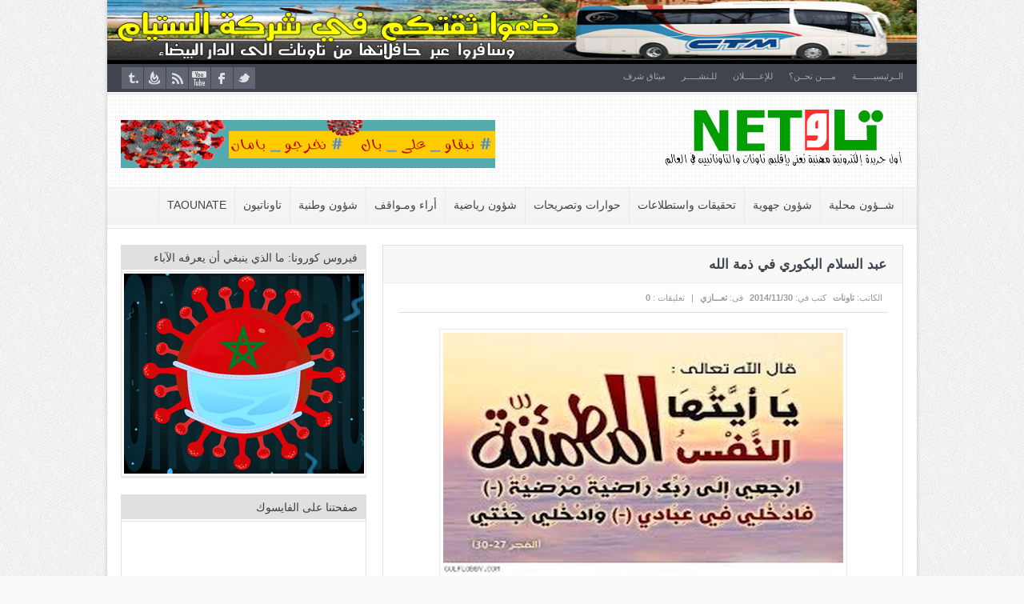

--- FILE ---
content_type: text/html; charset=UTF-8
request_url: https://taounate.net/archives/2179
body_size: 10886
content:
<!DOCTYPE html>

<html dir="rtl" lang="ar">

<head>

<title>عبد السلام البكوري في ذمة الله     &#8211;  تــاونـــات</title>

<meta charset="UTF-8" />






<meta name="description" content="" />

<meta name="keywords" content="" />

<!--End Meta Tags For SEO-->

<meta property="og:title" content="عبد السلام البكوري في ذمة الله     "/>

<meta property="og:type" content="article"/>

<meta property="og:url" content="https://taounate.net/archives/2179"/>


<meta property="og:image" content="http://taounate.net/wp-content/uploads/taaziat1.jpg"/>

<meta property="og:description" content=""/>


<meta property="og:site_name" content="تــاونـــات"/>



<link href='http://fonts.googleapis.com/css?family=Play:400,700' rel='stylesheet' type='text/css'>

	<link rel="stylesheet" type="text/css" href="https://taounate.net/wp-content/themes/themeforest-goodnews-4.8.1/goodnews481/style.css" />


 

<link href='https://taounate.net/wp-content/themes/themeforest-goodnews-4.8.1/goodnews481/responsive.css' rel='stylesheet' type='text/css'>



<!-- Custom favicon -->


<link rel="shortcut icon" href="http://taounate.net/wp-content/uploads/icon.png" />




<!-- feeds, pingback -->

  <link rel="alternate" type="application/rss+xml" title="تــاونـــات RSS Feed" href="http://feeds.feedburner.com/taounate/net" />

  <link rel="pingback" href="https://taounate.net/xmlrpc.php" />

  <link rel="author" href="">




<meta name="viewport" content="width=device-width, initial-scale=1, maximum-scale=1">

<meta name='robots' content='max-image-preview:large' />
<link rel="amphtml" href="https://taounate.net/archives/2179/amp" /><link rel="alternate" type="application/rss+xml" title="تــاونـــات &laquo; عبد السلام البكوري في ذمة الله خلاصة التعليقات" href="https://taounate.net/archives/2179/feed" />
<script type="text/javascript">
window._wpemojiSettings = {"baseUrl":"https:\/\/s.w.org\/images\/core\/emoji\/14.0.0\/72x72\/","ext":".png","svgUrl":"https:\/\/s.w.org\/images\/core\/emoji\/14.0.0\/svg\/","svgExt":".svg","source":{"concatemoji":"https:\/\/taounate.net\/wp-includes\/js\/wp-emoji-release.min.js?ver=ddc706ceeaa40ccf0d64d7f28ede9668"}};
/*! This file is auto-generated */
!function(e,a,t){var n,r,o,i=a.createElement("canvas"),p=i.getContext&&i.getContext("2d");function s(e,t){p.clearRect(0,0,i.width,i.height),p.fillText(e,0,0);e=i.toDataURL();return p.clearRect(0,0,i.width,i.height),p.fillText(t,0,0),e===i.toDataURL()}function c(e){var t=a.createElement("script");t.src=e,t.defer=t.type="text/javascript",a.getElementsByTagName("head")[0].appendChild(t)}for(o=Array("flag","emoji"),t.supports={everything:!0,everythingExceptFlag:!0},r=0;r<o.length;r++)t.supports[o[r]]=function(e){if(p&&p.fillText)switch(p.textBaseline="top",p.font="600 32px Arial",e){case"flag":return s("\ud83c\udff3\ufe0f\u200d\u26a7\ufe0f","\ud83c\udff3\ufe0f\u200b\u26a7\ufe0f")?!1:!s("\ud83c\uddfa\ud83c\uddf3","\ud83c\uddfa\u200b\ud83c\uddf3")&&!s("\ud83c\udff4\udb40\udc67\udb40\udc62\udb40\udc65\udb40\udc6e\udb40\udc67\udb40\udc7f","\ud83c\udff4\u200b\udb40\udc67\u200b\udb40\udc62\u200b\udb40\udc65\u200b\udb40\udc6e\u200b\udb40\udc67\u200b\udb40\udc7f");case"emoji":return!s("\ud83e\udef1\ud83c\udffb\u200d\ud83e\udef2\ud83c\udfff","\ud83e\udef1\ud83c\udffb\u200b\ud83e\udef2\ud83c\udfff")}return!1}(o[r]),t.supports.everything=t.supports.everything&&t.supports[o[r]],"flag"!==o[r]&&(t.supports.everythingExceptFlag=t.supports.everythingExceptFlag&&t.supports[o[r]]);t.supports.everythingExceptFlag=t.supports.everythingExceptFlag&&!t.supports.flag,t.DOMReady=!1,t.readyCallback=function(){t.DOMReady=!0},t.supports.everything||(n=function(){t.readyCallback()},a.addEventListener?(a.addEventListener("DOMContentLoaded",n,!1),e.addEventListener("load",n,!1)):(e.attachEvent("onload",n),a.attachEvent("onreadystatechange",function(){"complete"===a.readyState&&t.readyCallback()})),(e=t.source||{}).concatemoji?c(e.concatemoji):e.wpemoji&&e.twemoji&&(c(e.twemoji),c(e.wpemoji)))}(window,document,window._wpemojiSettings);
</script>
<style type="text/css">
img.wp-smiley,
img.emoji {
	display: inline !important;
	border: none !important;
	box-shadow: none !important;
	height: 1em !important;
	width: 1em !important;
	margin: 0 0.07em !important;
	vertical-align: -0.1em !important;
	background: none !important;
	padding: 0 !important;
}
</style>
	<link rel='stylesheet' id='bootstrap-css' href='https://taounate.net/wp-content/themes/themeforest-goodnews-4.8.1/goodnews481/builder/js_composer/assets/bootstrap/css/bootstrap.css?ver=3.3.3' type='text/css' media='screen' />
<link rel='stylesheet' id='js_composer_front-css' href='https://taounate.net/wp-content/themes/themeforest-goodnews-4.8.1/goodnews481/builder/js_composer/assets/css/js_composer_front.css?ver=3.3.3' type='text/css' media='screen' />
<link rel='stylesheet' id='wp-block-library-rtl-css' href='https://taounate.net/wp-includes/css/dist/block-library/style-rtl.min.css?ver=ddc706ceeaa40ccf0d64d7f28ede9668' type='text/css' media='all' />
<link rel='stylesheet' id='classic-theme-styles-css' href='https://taounate.net/wp-includes/css/classic-themes.min.css?ver=ddc706ceeaa40ccf0d64d7f28ede9668' type='text/css' media='all' />
<style id='global-styles-inline-css' type='text/css'>
body{--wp--preset--color--black: #000000;--wp--preset--color--cyan-bluish-gray: #abb8c3;--wp--preset--color--white: #ffffff;--wp--preset--color--pale-pink: #f78da7;--wp--preset--color--vivid-red: #cf2e2e;--wp--preset--color--luminous-vivid-orange: #ff6900;--wp--preset--color--luminous-vivid-amber: #fcb900;--wp--preset--color--light-green-cyan: #7bdcb5;--wp--preset--color--vivid-green-cyan: #00d084;--wp--preset--color--pale-cyan-blue: #8ed1fc;--wp--preset--color--vivid-cyan-blue: #0693e3;--wp--preset--color--vivid-purple: #9b51e0;--wp--preset--gradient--vivid-cyan-blue-to-vivid-purple: linear-gradient(135deg,rgba(6,147,227,1) 0%,rgb(155,81,224) 100%);--wp--preset--gradient--light-green-cyan-to-vivid-green-cyan: linear-gradient(135deg,rgb(122,220,180) 0%,rgb(0,208,130) 100%);--wp--preset--gradient--luminous-vivid-amber-to-luminous-vivid-orange: linear-gradient(135deg,rgba(252,185,0,1) 0%,rgba(255,105,0,1) 100%);--wp--preset--gradient--luminous-vivid-orange-to-vivid-red: linear-gradient(135deg,rgba(255,105,0,1) 0%,rgb(207,46,46) 100%);--wp--preset--gradient--very-light-gray-to-cyan-bluish-gray: linear-gradient(135deg,rgb(238,238,238) 0%,rgb(169,184,195) 100%);--wp--preset--gradient--cool-to-warm-spectrum: linear-gradient(135deg,rgb(74,234,220) 0%,rgb(151,120,209) 20%,rgb(207,42,186) 40%,rgb(238,44,130) 60%,rgb(251,105,98) 80%,rgb(254,248,76) 100%);--wp--preset--gradient--blush-light-purple: linear-gradient(135deg,rgb(255,206,236) 0%,rgb(152,150,240) 100%);--wp--preset--gradient--blush-bordeaux: linear-gradient(135deg,rgb(254,205,165) 0%,rgb(254,45,45) 50%,rgb(107,0,62) 100%);--wp--preset--gradient--luminous-dusk: linear-gradient(135deg,rgb(255,203,112) 0%,rgb(199,81,192) 50%,rgb(65,88,208) 100%);--wp--preset--gradient--pale-ocean: linear-gradient(135deg,rgb(255,245,203) 0%,rgb(182,227,212) 50%,rgb(51,167,181) 100%);--wp--preset--gradient--electric-grass: linear-gradient(135deg,rgb(202,248,128) 0%,rgb(113,206,126) 100%);--wp--preset--gradient--midnight: linear-gradient(135deg,rgb(2,3,129) 0%,rgb(40,116,252) 100%);--wp--preset--duotone--dark-grayscale: url('#wp-duotone-dark-grayscale');--wp--preset--duotone--grayscale: url('#wp-duotone-grayscale');--wp--preset--duotone--purple-yellow: url('#wp-duotone-purple-yellow');--wp--preset--duotone--blue-red: url('#wp-duotone-blue-red');--wp--preset--duotone--midnight: url('#wp-duotone-midnight');--wp--preset--duotone--magenta-yellow: url('#wp-duotone-magenta-yellow');--wp--preset--duotone--purple-green: url('#wp-duotone-purple-green');--wp--preset--duotone--blue-orange: url('#wp-duotone-blue-orange');--wp--preset--font-size--small: 13px;--wp--preset--font-size--medium: 20px;--wp--preset--font-size--large: 36px;--wp--preset--font-size--x-large: 42px;--wp--preset--spacing--20: 0.44rem;--wp--preset--spacing--30: 0.67rem;--wp--preset--spacing--40: 1rem;--wp--preset--spacing--50: 1.5rem;--wp--preset--spacing--60: 2.25rem;--wp--preset--spacing--70: 3.38rem;--wp--preset--spacing--80: 5.06rem;--wp--preset--shadow--natural: 6px 6px 9px rgba(0, 0, 0, 0.2);--wp--preset--shadow--deep: 12px 12px 50px rgba(0, 0, 0, 0.4);--wp--preset--shadow--sharp: 6px 6px 0px rgba(0, 0, 0, 0.2);--wp--preset--shadow--outlined: 6px 6px 0px -3px rgba(255, 255, 255, 1), 6px 6px rgba(0, 0, 0, 1);--wp--preset--shadow--crisp: 6px 6px 0px rgba(0, 0, 0, 1);}:where(.is-layout-flex){gap: 0.5em;}body .is-layout-flow > .alignleft{float: left;margin-inline-start: 0;margin-inline-end: 2em;}body .is-layout-flow > .alignright{float: right;margin-inline-start: 2em;margin-inline-end: 0;}body .is-layout-flow > .aligncenter{margin-left: auto !important;margin-right: auto !important;}body .is-layout-constrained > .alignleft{float: left;margin-inline-start: 0;margin-inline-end: 2em;}body .is-layout-constrained > .alignright{float: right;margin-inline-start: 2em;margin-inline-end: 0;}body .is-layout-constrained > .aligncenter{margin-left: auto !important;margin-right: auto !important;}body .is-layout-constrained > :where(:not(.alignleft):not(.alignright):not(.alignfull)){max-width: var(--wp--style--global--content-size);margin-left: auto !important;margin-right: auto !important;}body .is-layout-constrained > .alignwide{max-width: var(--wp--style--global--wide-size);}body .is-layout-flex{display: flex;}body .is-layout-flex{flex-wrap: wrap;align-items: center;}body .is-layout-flex > *{margin: 0;}:where(.wp-block-columns.is-layout-flex){gap: 2em;}.has-black-color{color: var(--wp--preset--color--black) !important;}.has-cyan-bluish-gray-color{color: var(--wp--preset--color--cyan-bluish-gray) !important;}.has-white-color{color: var(--wp--preset--color--white) !important;}.has-pale-pink-color{color: var(--wp--preset--color--pale-pink) !important;}.has-vivid-red-color{color: var(--wp--preset--color--vivid-red) !important;}.has-luminous-vivid-orange-color{color: var(--wp--preset--color--luminous-vivid-orange) !important;}.has-luminous-vivid-amber-color{color: var(--wp--preset--color--luminous-vivid-amber) !important;}.has-light-green-cyan-color{color: var(--wp--preset--color--light-green-cyan) !important;}.has-vivid-green-cyan-color{color: var(--wp--preset--color--vivid-green-cyan) !important;}.has-pale-cyan-blue-color{color: var(--wp--preset--color--pale-cyan-blue) !important;}.has-vivid-cyan-blue-color{color: var(--wp--preset--color--vivid-cyan-blue) !important;}.has-vivid-purple-color{color: var(--wp--preset--color--vivid-purple) !important;}.has-black-background-color{background-color: var(--wp--preset--color--black) !important;}.has-cyan-bluish-gray-background-color{background-color: var(--wp--preset--color--cyan-bluish-gray) !important;}.has-white-background-color{background-color: var(--wp--preset--color--white) !important;}.has-pale-pink-background-color{background-color: var(--wp--preset--color--pale-pink) !important;}.has-vivid-red-background-color{background-color: var(--wp--preset--color--vivid-red) !important;}.has-luminous-vivid-orange-background-color{background-color: var(--wp--preset--color--luminous-vivid-orange) !important;}.has-luminous-vivid-amber-background-color{background-color: var(--wp--preset--color--luminous-vivid-amber) !important;}.has-light-green-cyan-background-color{background-color: var(--wp--preset--color--light-green-cyan) !important;}.has-vivid-green-cyan-background-color{background-color: var(--wp--preset--color--vivid-green-cyan) !important;}.has-pale-cyan-blue-background-color{background-color: var(--wp--preset--color--pale-cyan-blue) !important;}.has-vivid-cyan-blue-background-color{background-color: var(--wp--preset--color--vivid-cyan-blue) !important;}.has-vivid-purple-background-color{background-color: var(--wp--preset--color--vivid-purple) !important;}.has-black-border-color{border-color: var(--wp--preset--color--black) !important;}.has-cyan-bluish-gray-border-color{border-color: var(--wp--preset--color--cyan-bluish-gray) !important;}.has-white-border-color{border-color: var(--wp--preset--color--white) !important;}.has-pale-pink-border-color{border-color: var(--wp--preset--color--pale-pink) !important;}.has-vivid-red-border-color{border-color: var(--wp--preset--color--vivid-red) !important;}.has-luminous-vivid-orange-border-color{border-color: var(--wp--preset--color--luminous-vivid-orange) !important;}.has-luminous-vivid-amber-border-color{border-color: var(--wp--preset--color--luminous-vivid-amber) !important;}.has-light-green-cyan-border-color{border-color: var(--wp--preset--color--light-green-cyan) !important;}.has-vivid-green-cyan-border-color{border-color: var(--wp--preset--color--vivid-green-cyan) !important;}.has-pale-cyan-blue-border-color{border-color: var(--wp--preset--color--pale-cyan-blue) !important;}.has-vivid-cyan-blue-border-color{border-color: var(--wp--preset--color--vivid-cyan-blue) !important;}.has-vivid-purple-border-color{border-color: var(--wp--preset--color--vivid-purple) !important;}.has-vivid-cyan-blue-to-vivid-purple-gradient-background{background: var(--wp--preset--gradient--vivid-cyan-blue-to-vivid-purple) !important;}.has-light-green-cyan-to-vivid-green-cyan-gradient-background{background: var(--wp--preset--gradient--light-green-cyan-to-vivid-green-cyan) !important;}.has-luminous-vivid-amber-to-luminous-vivid-orange-gradient-background{background: var(--wp--preset--gradient--luminous-vivid-amber-to-luminous-vivid-orange) !important;}.has-luminous-vivid-orange-to-vivid-red-gradient-background{background: var(--wp--preset--gradient--luminous-vivid-orange-to-vivid-red) !important;}.has-very-light-gray-to-cyan-bluish-gray-gradient-background{background: var(--wp--preset--gradient--very-light-gray-to-cyan-bluish-gray) !important;}.has-cool-to-warm-spectrum-gradient-background{background: var(--wp--preset--gradient--cool-to-warm-spectrum) !important;}.has-blush-light-purple-gradient-background{background: var(--wp--preset--gradient--blush-light-purple) !important;}.has-blush-bordeaux-gradient-background{background: var(--wp--preset--gradient--blush-bordeaux) !important;}.has-luminous-dusk-gradient-background{background: var(--wp--preset--gradient--luminous-dusk) !important;}.has-pale-ocean-gradient-background{background: var(--wp--preset--gradient--pale-ocean) !important;}.has-electric-grass-gradient-background{background: var(--wp--preset--gradient--electric-grass) !important;}.has-midnight-gradient-background{background: var(--wp--preset--gradient--midnight) !important;}.has-small-font-size{font-size: var(--wp--preset--font-size--small) !important;}.has-medium-font-size{font-size: var(--wp--preset--font-size--medium) !important;}.has-large-font-size{font-size: var(--wp--preset--font-size--large) !important;}.has-x-large-font-size{font-size: var(--wp--preset--font-size--x-large) !important;}
.wp-block-navigation a:where(:not(.wp-element-button)){color: inherit;}
:where(.wp-block-columns.is-layout-flex){gap: 2em;}
.wp-block-pullquote{font-size: 1.5em;line-height: 1.6;}
</style>
<link rel='stylesheet' id='wp-polls-css' href='https://taounate.net/wp-content/plugins/wp-polls/polls-css.css?ver=2.77.3' type='text/css' media='all' />
<style id='wp-polls-inline-css' type='text/css'>
.wp-polls .pollbar {
	margin: 1px;
	font-size: 8px;
	line-height: 10px;
	height: 10px;
	background-image: url('https://taounate.net/wp-content/plugins/wp-polls/images/default_gradient/pollbg.gif');
	border: 1px solid #c8c8c8;
}

</style>
<link rel='stylesheet' id='wp-polls-rtl-css' href='https://taounate.net/wp-content/plugins/wp-polls/polls-css-rtl.css?ver=2.77.3' type='text/css' media='all' />
<script type='text/javascript' src='https://taounate.net/wp-includes/js/jquery/jquery.min.js?ver=3.6.4' id='jquery-core-js'></script>
<script type='text/javascript' src='https://taounate.net/wp-includes/js/jquery/jquery-migrate.min.js?ver=3.4.0' id='jquery-migrate-js'></script>
<link rel="https://api.w.org/" href="https://taounate.net/wp-json/" /><link rel="alternate" type="application/json" href="https://taounate.net/wp-json/wp/v2/posts/2179" /><link rel="EditURI" type="application/rsd+xml" title="RSD" href="https://taounate.net/xmlrpc.php?rsd" />
<link rel="wlwmanifest" type="application/wlwmanifest+xml" href="https://taounate.net/wp-includes/wlwmanifest.xml" />
<link rel="stylesheet" href="https://taounate.net/wp-content/themes/themeforest-goodnews-4.8.1/goodnews481/rtl.css" type="text/css" media="screen" />
<link rel="canonical" href="https://taounate.net/archives/2179" />
<link rel='shortlink' href='https://taounate.net/?p=2179' />
<link rel="alternate" type="application/json+oembed" href="https://taounate.net/wp-json/oembed/1.0/embed?url=https%3A%2F%2Ftaounate.net%2Farchives%2F2179" />
<link rel="alternate" type="text/xml+oembed" href="https://taounate.net/wp-json/oembed/1.0/embed?url=https%3A%2F%2Ftaounate.net%2Farchives%2F2179&#038;format=xml" />
		<style type="text/css" id="wp-custom-css">
			.top_alert{
	overflow:hidden
}

.cat_sh_facebook iframe{
	width:60px !important;
}

@media only screen and (min-width: 480px) {
	.single_share{
		display: flex;
		align-items: center;
	}
}



.single_sh_facebook iframe {
	width:60px !important;
}

.single_sh_pinit, .single_sh_linkedin {
	direction: ltr
}

.top_alert img {
	width: 100%;
	height: 75px;
}
.top_alert{
	padding:0
}

.top_alert .inner {
	padding:0;
	margin:0;
	width:100% !important
}

.slider_item a img {
		width:100% !important
	}


@media only screen and (max-width: 479px) {
	body .fixed,body #navigation {
		width:100% !important
	}
	.container, .slider_item, .slider_item a, .slider_item a img {
		width:100% !important
	}
	.slider_caption{
		width:95% !important
	}
	.inner{
		width: 95% !important
	}
}
		</style>
		


    <!--[if lt IE 9]>

<script src="http://ie7-js.googlecode.com/svn/version/2.1(beta4)/IE9.js"></script>

<script src="http://html5shim.googlecode.com/svn/trunk/html5.js"></script>

<![endif]-->



<!--[if IE 8]>

<style>

    ul.slider_nav li {

	width: 74px;

    }

</style>

<![endif]-->

<!--[if ie]><meta http-equiv="X-UA-Compatible" content="IE=edge,chrome=1"><![endif]-->

<script type="text/javascript">

  jQuery(document).ready(function ($){

    var aboveHeight = $('#header_wrap').outerHeight();

    $(window).scroll(function(){

      if ($(window).scrollTop() > aboveHeight){

        if ( $('#wpadminbar').length ) {
          $('#navigation').addClass('fixed_pos nav_shad').css('top','28px').next().css('padding-top','60px');
        } else {
          $('#navigation').addClass('fixed_pos nav_shad').css('top','0').next().css('padding-top','60px');
        } 

      } else {

        $('#navigation').removeClass('fixed_pos nav_shad').next().css('padding-top','0');
      }
    });

  });

</script>
<style type="text/css">

	body {
		background-repeat:repeat;
		background-attachment: scroll;

		font-size:12px;
		font-weight: Normal;
	}

	.single_article_content h1 {
		font-size:36px;
		font-weight: Normal;
	}

	.single_article_content h2 {
		font-size:30px;
		font-weight: Normal;
	}

	.single_article_content h3 {
		color:#080606;
		font-size:18px;
		font-weight: Normal;
	}

	.single_article_content h4 {
		font-size:18px;
		font-weight: Normal;
	}

	.single_article_content h5 {
		font-size:14px;
		font-weight: Normal;
	}

	.single_article_content h6 {
		font-size:12px;
		font-weight: Normal;
	}


	.top_alert {
		background-repeat:no-repeat;
		background-attachment: scroll;

	}
	/*	Topbar & bottombar	*/
	.top_bar, .top_bar ul.top_nav li ul, .bottom_bar {
		background-repeat:no-repeat;
		background-attachment: scroll;

	}
	/*  Header  */
	#header {
		background-repeat:repeat;
		background-attachment: scroll;

	}

	/*      Navigation      */
	#navigation .nav_wrap {
		background-repeat:repeat;
		background-attachment: scroll;

	}
	#navigation ul.nav li ul li a:hover {
		background-repeat:repeat;
		background-attachment: scroll;

	}

	.nt_bd {
		border-color:#f02222;
	}
	.ticker_widget {
		background-color:#0a611b;
		border-color:#f02222;
	}
	ul#ticker01 li a, ul#ticker01 li {
		color:#e6e1e1;
		font-size:13px;
		font-weight: Normal;
	}

	ul#ticker01 li span {
		color:#cced9a;
	}
	/* News Ticker */
	/*----------------------------------
	*          review
	----------------------------------*/

	/*----------------------------------
	*          end review
	----------------------------------*/
	.fixed {
		width:1012px;
		margin:0 auto;
		-webkit-box-shadow: 0px 0px 5px 0px rgba(0, 0, 0, 0.2);
		-moz-box-shadow: 0px 0px 5px 0px rgba(0, 0, 0, 0.2);
		box-shadow: 0px 0px 5px 0px rgba(0, 0, 0, 0.2);
		margin-bottom:20px;
		background:#fff;
	}
	#navigation {
		width: 1012px !important;
	}

	#full_bg {
		position:fixed;
		left:0;
		top:0;
		z-index:-1;
		min-width:100%;
		min-height:100%;
	}

	@media only screen and (min-width: 768px) and (max-width: 989px) {
		.fixed, #navigation {
			width: 681px !important;
		}
	}
	@media only screen and (min-width: 480px) and (max-width: 767px) {
		.fixed, #navigation {
			width: 470px !important;
		}
	}
	@media only screen and (min-width: 320px) and (max-width: 479px) {
		.fixed, #navigation {
			width: 310px !important;
		}
	}


	.main {
		float: right;
	}
	@media only screen and (min-width: 768px) and (max-width: 989px) {
		.main {
			float: none;
		}
	}
	@media only screen and (min-width: 480px) and (max-width: 767px) {
		.main {
			float: none;
		}
	}
	@media only screen and (min-width: 320px) and (max-width: 479px) {
		.main {
			float: none;
		}
	}

</style>
</head>

<body>

    

    
    
    
    <div class="fixed">

	<div id="header_wrap">

<div class="top_alert">
    <div class="inner">
     
        <center><a href="http://taounate.net/ctm-taounate">
<img border="0" src="http://taounate.net/wp-content/uploads/ctm_maroc1.png" width="978" height="90" title="taounate.net" />
</a></center>    </div>
</div> <!--Alert-->

<div id="top" class="top_bar">

    <div class="inner">

     
			     <ul id="menu-%d8%a7%d9%84%d9%82%d8%a7%d8%a6%d9%85%d8%a9-%d8%a7%d9%84%d8%b1%d8%a6%d9%8a%d8%b3%d9%8a%d8%a9" class="top_nav"><li id="menu-item-292" class="menu-item menu-item-type-custom menu-item-object-custom menu-item-home menu-item-292"><a href="http://taounate.net/">الــرئيسيـــــــة</a></li>
<li id="menu-item-310" class="menu-item menu-item-type-post_type menu-item-object-page menu-item-310"><a href="https://taounate.net/%d9%85%d9%80%d9%80%d9%80%d9%80%d9%86-%d9%86%d8%ad%d9%80%d9%80%d9%80%d9%80%d9%86%d8%9f">مــــن نحــن؟</a></li>
<li id="menu-item-309" class="menu-item menu-item-type-post_type menu-item-object-page menu-item-309"><a href="https://taounate.net/pub">للإعــــــلان</a></li>
<li id="menu-item-313" class="menu-item menu-item-type-post_type menu-item-object-page menu-item-313"><a href="https://taounate.net/%d9%84%d9%84%d9%80%d9%86%d8%b4%d9%80%d9%80%d9%80%d9%80%d9%80%d9%80%d9%80%d9%80%d8%b1">للـنشـــــر</a></li>
<li id="menu-item-986" class="menu-item menu-item-type-custom menu-item-object-custom menu-item-986"><a href="http://taounate.net/charte-dhonneur">ميثاق شرف</a></li>
</ul>
			     
          
     <div class="mobileTopMenu_wrap">

  <div id="mobile_top_menu_secondary" class="menu-%d8%a7%d9%84%d9%82%d8%a7%d8%a6%d9%85%d8%a9-%d8%a7%d9%84%d8%b1%d8%a6%d9%8a%d8%b3%d9%8a%d8%a9-container"><select class="mobileTopMenu" id="mobileTopMenu" name="mobileTopMenu" onchange="location.href = document.getElementById('mobileTopMenu').value;"><option selected="selected" value="">القائمة</option><option value="http://taounate.net/" class="menu-item menu-item-type-custom menu-item-object-custom menu-item-home menu-item-292">الــرئيسيـــــــة</option><option value="https://taounate.net/%d9%85%d9%80%d9%80%d9%80%d9%80%d9%86-%d9%86%d8%ad%d9%80%d9%80%d9%80%d9%80%d9%86%d8%9f" class="menu-item menu-item-type-post_type menu-item-object-page menu-item-310">مــــن نحــن؟</option><option value="https://taounate.net/pub" class="menu-item menu-item-type-post_type menu-item-object-page menu-item-309">للإعــــــلان</option><option value="https://taounate.net/%d9%84%d9%84%d9%80%d9%86%d8%b4%d9%80%d9%80%d9%80%d9%80%d9%80%d9%80%d9%80%d9%80%d8%b1" class="menu-item menu-item-type-post_type menu-item-object-page menu-item-313">للـنشـــــر</option><option value="http://taounate.net/charte-dhonneur" class="menu-item menu-item-type-custom menu-item-object-custom menu-item-986">ميثاق شرف</option></select></div>
     </div>

    
      

        
	        <ul class="top_social_icons">
                    <li class="twitter"><a href="https://twitter.com/TaounateNet">twitter</a></li>
        
                <li class="facebook"><a href="https://facebook.com/taounate.net">facebook</a></li>        
        
        
        
                        <li class="youtube"><a href="https://www.youtube.com/channel/UCdOaaZHl_J5gVlhYzofK5XA">youtube</a></li>
                             <li class="rss"><a href="https://taounate.net/feed">rss</a></li>
        
        
                        <li class="feedburner"><a href="http://feeds.feedburner.com/taounate/net">feedburner</a></li>
        
        

        
        
        
                <li class="tumblr"><a href="http://taounate.tumblr.com/">tumblr</a></li>
        
    </ul>

	
    </div> <!--End Inner-->

</div> <!--End Topbar-->



<header id="header">

    <div class="top_line"></div>

<div class="inner">

    <div class="logo">

<a href="https://taounate.net">

	
	<img src="http://taounate.net/wp-content/uploads/logotaounat.png" alt="تــاونـــات" />

	
</a>

    </div> <!--End Logo-->

        
    
         <div class="top_ad">
         
         <center>
<a href="http://taounate.net/archives/21068">
<img border="0" src="http://taounate.net/wp-content/uploads/banner-corona-montage-hafid-minou-1.png" width="468" height="60" title="taounate" /></a>
</center>
         
         </div> <!--End Top Ad-->
    
    
</div> <!--Inner-->

</header> <!--End Header-->

	</div> <!--End Header Wrap-->

<nav id="navigation">

    <div class="nav_wrap">

    <div class="inner">

     
			     <ul id="menu-%d8%a7%d9%84%d9%82%d8%a7%d8%a6%d9%85%d8%a9-%d8%a7%d9%84%d9%85%d9%84%d8%ad%d9%82%d8%a9" class="nav"><li id="menu-item-325" class="menu-item menu-item-type-taxonomy menu-item-object-category menu-item-325"><a href="https://taounate.net/archives/category/locale">شــؤون محلية</a></li>
<li id="menu-item-950" class="menu-item menu-item-type-taxonomy menu-item-object-category menu-item-950"><a href="https://taounate.net/archives/category/regionale">شؤون جهوية</a></li>
<li id="menu-item-988" class="menu-item menu-item-type-taxonomy menu-item-object-category menu-item-988"><a href="https://taounate.net/archives/category/enquetes">تحقيقات واستطلاعات</a></li>
<li id="menu-item-949" class="menu-item menu-item-type-taxonomy menu-item-object-category menu-item-949"><a href="https://taounate.net/archives/category/interview">حوارات وتصريحات</a></li>
<li id="menu-item-324" class="menu-item menu-item-type-taxonomy menu-item-object-category menu-item-324"><a href="https://taounate.net/archives/category/sports">شؤون رياضية</a></li>
<li id="menu-item-982" class="menu-item menu-item-type-taxonomy menu-item-object-category menu-item-982"><a href="https://taounate.net/archives/category/opinions">أراء ومـواقف</a></li>
<li id="menu-item-323" class="menu-item menu-item-type-taxonomy menu-item-object-category menu-item-323"><a href="https://taounate.net/archives/category/nationale">شؤون وطنية</a></li>
<li id="menu-item-1098" class="menu-item menu-item-type-taxonomy menu-item-object-category menu-item-1098"><a href="https://taounate.net/archives/category/taounatis">تاوناتيون</a></li>
<li id="menu-item-987" class="menu-item menu-item-type-taxonomy menu-item-object-category menu-item-987"><a href="https://taounate.net/archives/category/taounate-francophone">Taounate</a></li>
</ul>
			     
     <div class="mobileMainMenu_wrap">

 <div id="mobile_menu_secondary" class="menu-%d8%a7%d9%84%d9%82%d8%a7%d8%a6%d9%85%d8%a9-%d8%a7%d9%84%d9%85%d9%84%d8%ad%d9%82%d8%a9-container"><select class="mobileMainMenu" id="mobileMainMenu" name="mobileMainMenu" onchange="location.href = document.getElementById('mobileMainMenu').value;"><option selected="selected" value="">القائمة</option><option value="https://taounate.net/archives/category/locale" class="menu-item menu-item-type-taxonomy menu-item-object-category menu-item-325">شــؤون محلية</option><option value="https://taounate.net/archives/category/regionale" class="menu-item menu-item-type-taxonomy menu-item-object-category menu-item-950">شؤون جهوية</option><option value="https://taounate.net/archives/category/enquetes" class="menu-item menu-item-type-taxonomy menu-item-object-category menu-item-988">تحقيقات واستطلاعات</option><option value="https://taounate.net/archives/category/interview" class="menu-item menu-item-type-taxonomy menu-item-object-category menu-item-949">حوارات وتصريحات</option><option value="https://taounate.net/archives/category/sports" class="menu-item menu-item-type-taxonomy menu-item-object-category menu-item-324">شؤون رياضية</option><option value="https://taounate.net/archives/category/opinions" class="menu-item menu-item-type-taxonomy menu-item-object-category menu-item-982">أراء ومـواقف</option><option value="https://taounate.net/archives/category/nationale" class="menu-item menu-item-type-taxonomy menu-item-object-category menu-item-323">شؤون وطنية</option><option value="https://taounate.net/archives/category/taounatis" class="menu-item menu-item-type-taxonomy menu-item-object-category menu-item-1098">تاوناتيون</option><option value="https://taounate.net/archives/category/taounate-francophone" class="menu-item menu-item-type-taxonomy menu-item-object-category menu-item-987">Taounate</option></select></div>
     </div>

   </div> <!--Inner-->

    </div> <!--End Nav Wrap-->

</nav> <!--End Navigation-->


    


<div class="inner">
    <div class="container">
    <div class="main">
		<div class="box_outer">
    <article class="cat_article">
        <h1 class="cat_article_title">عبد السلام البكوري في ذمة الله</h1>
 	    <div class="article_meta">
 	       <span class="meta_author">الكاتب: <a href="https://taounate.net/archives/author/taounate" title="مقالات تاونات" rel="author">تاونات</a></span>
		       <span class="meta_date">كتب في:  <strong>2014/11/30</strong></span>
       
	       <span class="meta_cat">فى:  <strong><a href="https://taounate.net/archives/category/social/%d8%aa%d8%b9%d9%80%d9%80%d9%80%d8%a7%d8%b2%d9%8a" rel="category tag">تعـــازي</a></strong></span>
		       <span class="meta_sap">|</span> <span class="meta_comments">تعليقات : <a href="https://taounate.net/archives/2179#respond">0</a></span>
           </div> <!--article meta-->
	    <div id="article_content" class="single_article_content">
   					        <p dir="RTL"><a href="https://taounate.net/wp-content/uploads/taaziat1.jpg"><img decoding="async" class="aligncenter size-full wp-image-2180" alt="تعزية عبد السلام البكوري" src="https://taounate.net/wp-content/uploads/taaziat1.jpg" width="500" height="300" srcset="https://taounate.net/wp-content/uploads/taaziat1.jpg 500w, https://taounate.net/wp-content/uploads/taaziat1-300x180.jpg 300w" sizes="(max-width: 500px) 100vw, 500px" /></a></p>
<h3 dir="RTL" style="text-align: justify;">انتقل مؤخرا الى عفو الله المشمول برحمته، السيد عبد السلام البكوري عن عمر يناهز 78 عاما، اثر مضاعفات مرض عضال الم به لازيد من 4 أشهر. وقد وري جثمانه الثرى بمقبرة تاونات العتيقة.</h3>
<h3 dir="RTL" style="text-align: justify;"> وبهذه المناسبة الأليمة والمصاب الجلل، تتقدم جريدة&#8221; تاونات نت&#8221;الإلكترونية  بأحر التعازي والمواساة لأبناء المرحوم وهم: زكرياء ويحيى وماجدة وأمينة ونعيمة ومحمد، وباقي أفراد عائلته الكريمة.</h3>
<h3 dir="RTL" style="text-align: justify;">تغمد الله الفقيد بواسع رحمته وأسكنه فسيح جناته وألهم ذويه الصبر والسلوان، وانا لله وانا اليه راجعون.</h3>
		<div class="clear"></div>
	 
    </div> <!--Single Article content-->
		
    
    <div class="single_share">

		
                    <div class="single_sh_twitter sh_item">

                <a href="https://twitter.com/share" class="twitter-share-button" data-url="https://taounate.net/archives/2179" data-count="vertical" data-lang="en">Tweet</a><script type="text/javascript" src="//platform.twitter.com/widgets.js"></script>

            </div> <!--Twitter Button-->




		
            <div class="single_sh_gplus sh_item">

<!-- Place this tag where you want the +1 button to render -->

<div class="g-plusone" data-size="tall" data-href="https://taounate.net/archives/2179"></div>

    </div> <!--google plus Button-->

    



            <div class="single_sh_facebook sh_item">

                <iframe src="//www.facebook.com/plugins/like.php?locale=en_US&href=https://taounate.net/archives/2179&amp;send=false&amp;layout=box_count&amp;width=48&amp;show_faces=false&amp;action=like&amp;colorscheme=light&amp;font&amp;height=62" scrolling="no" frameborder="0" style="border:none; overflow:hidden; width:48px; height:62px;" allowTransparency="true"></iframe>

            </div> <!--facebook Button-->





            <div class="single_sh_facebook sh_item">

<a name="fb_share" type="box_count" expr:share_url='https://taounate.net/archives/2179' href="http://www.facebook.com/sharer.php">Share</a><script src="http://static.ak.fbcdn.net/connect.php/js/FB.Share" type="text/javascript"></script>

            </div> <!--facebook Button-->







            <div class="single_sh_linkedin sh_item">

<script src="http://platform.linkedin.com/in.js" type="text/javascript"></script>

<script type="IN/Share" data-url="https://taounate.net/archives/2179" data-counter="top"></script>

	    </div> <!--linkedin Button-->





            <div class="single_sh_su sh_item">

<!-- Place this tag where you want the su badge to render -->

<su:badge layout="5" location="https://taounate.net/archives/2179"></su:badge>



<!-- Place this snippet wherever appropriate --> 

 <script type="text/javascript"> 

 (function() { 

     var li = document.createElement('script'); li.type = 'text/javascript'; li.async = true; 

      li.src = 'https://platform.stumbleupon.com/1/widgets.js'; 

      var s = document.getElementsByTagName('script')[0]; s.parentNode.insertBefore(li, s); 

 })(); 

 </script>

	    </div> <!--stumbleupon Button-->












    </div> <!--single Share-->		

    <div class="dots"></div>
     	    <div class="articles_nav">
        <span class="prev_article"><a href="https://taounate.net/archives/2174" rel="prev"><span>&#8250;</span> السابق</a></span>
        <span class="next_article"><a href="https://taounate.net/archives/2182" rel="next">التالى <span>&#8249;</span></a> </span>
    </div> <!--Articles Nav-->
         	    <h4 class="author_box_title">عن الكاتب</h4>
    <div class="author_box">
	<img alt='' src='https://secure.gravatar.com/avatar/03467388571bfeefc81c163a1b51c011?s=67&#038;d=blank&#038;r=g' srcset='https://secure.gravatar.com/avatar/03467388571bfeefc81c163a1b51c011?s=134&#038;d=blank&#038;r=g 2x' class='avatar avatar-67 photo' height='67' width='67' loading='lazy' decoding='async'/>    <div class="author_details">
        <h5 class="author_name"><a href="https://taounate.net/archives/author/taounate" title="مقالات تاونات" rel="author">تاونات</a></h5>
        <h5 class="author_title">
            صحفي        </h5>
        <p>
           تاونات جريدة إلكترونية إخبارية شاملة مستقلة تهتم بالشأن المحلي بإقليم تاونات وبأخبار بنات وأبناء الأقليم في جميع المجالات داخل الوطن وخارجه.        </p>
    </div> <!--Author Details-->
    <div class="author_info">
        <span class="num_of_entry">عدد المقالات :
        8629</span>
        <div class="author_connect">
            	   		    <a href="https://www.facebook.com/taounate.net"><img src="https://taounate.net/wp-content/themes/themeforest-goodnews-4.8.1/goodnews481/images/icons/facebook.png" alt=""></a>
	      		    <a href="http://twitter.com/https://twitter.com/TaounateNet"><img src="https://taounate.net/wp-content/themes/themeforest-goodnews-4.8.1/goodnews481/images/icons/twitter.png" alt=""></a>
		        </div>
    </div> <!--Author Info-->
    </div> <!--Author Box-->
    	        <h4 class="related_box_title">مواضيع ذات صلة</h4>
    <div class="related_box">
	<ul class="default">
    	                <li class="related_item">
		    	<div class="related_image">
		<a href="https://taounate.net/archives/47825">
   	    	<img src="https://taounate.net/wp-content/uploads/2a088374-bb5d-4fcc-a6fd-a78472f7457c-150x150.jpg" width="126" height="91" alt="والدة (عضو منتدى تاونات) المحامي بالرباط الأستاذ عبد الواحد المتيوي في ذمة الله" title="والدة (عضو منتدى تاونات) المحامي بالرباط الأستاذ عبد الواحد المتيوي في ذمة الله" />
		</a>

	</div> <!--Related Image-->
		
             <h3><a href="https://taounate.net/archives/47825">والدة (عضو منتدى تاونات) المحامي بالرباط الأستاذ عبد الواحد المتيوي في ذمة الله</a></h3>

    </li>
     <!--End Related Style-->
                    <li class="related_item">
		    	<div class="related_image">
		<a href="https://taounate.net/archives/47808">
   	    	<img src="https://taounate.net/wp-content/uploads/578-150x150.jpg" width="126" height="91" alt="والد مولود الهاوي المدير الإقليمي لوزارة الفلاحة بتاونات  في ذمة الله" title="والد مولود الهاوي المدير الإقليمي لوزارة الفلاحة بتاونات  في ذمة الله" />
		</a>

	</div> <!--Related Image-->
		
             <h3><a href="https://taounate.net/archives/47808">والد مولود الهاوي المدير الإقليمي لوزارة الفلاحة بتاونات  في ذمة الله</a></h3>

    </li>
     <!--End Related Style-->
                    <li class="related_item">
		    	<div class="related_image">
		<a href="https://taounate.net/archives/47774">
   	    	<img src="https://taounate.net/wp-content/uploads/54-41-150x150.jpg" width="126" height="91" alt="والدة نعيمة الفحفوحي صاحبة منتزه يفرن للسياحة الجبلية بتاونات في ذمة الله‎" title="والدة نعيمة الفحفوحي صاحبة منتزه يفرن للسياحة الجبلية بتاونات في ذمة الله‎" />
		</a>

	</div> <!--Related Image-->
		
             <h3><a href="https://taounate.net/archives/47774">والدة نعيمة الفحفوحي صاحبة منتزه يفرن للسياحة الجبلية بتاونات في ذمة الله‎</a></h3>

    </li>
     <!--End Related Style-->
                    <li class="related_item">
		    	<div class="related_image">
		<a href="https://taounate.net/archives/47732">
   	    	<img src="https://taounate.net/wp-content/uploads/IMG-20260102-WA0050-scaled-1-150x150.jpg" width="126" height="91" alt="والدة (إبن تاونات) بوبكر سبيك الناطق الرسمي باسم مصالح الأمن الوطني ومراقبة التراب الوطني في ذمة الله" title="والدة (إبن تاونات) بوبكر سبيك الناطق الرسمي باسم مصالح الأمن الوطني ومراقبة التراب الوطني في ذمة الله" />
		</a>

	</div> <!--Related Image-->
		
             <h3><a href="https://taounate.net/archives/47732">والدة (إبن تاونات) بوبكر سبيك الناطق الرسمي باسم مصالح الأمن الوطني ومراقبة التراب الوطني في ذمة الله</a></h3>

    </li>
     <!--End Related Style-->
                                                 
	         	    	</ul>
    </div> <!--Related Box-->
     <!--Related Enable-->


<!-- You can start editing here. -->
<div id="comments">


	


</div>

	<div id="respond">

		<h4 id="respond-title">
			اكتب تعليق
        </h4>
	
		
		<p>لابد من  <a href="https://taounate.net/wp-login.php?redirect_to=https%3A%2F%2Ftaounate.net%2Farchives%2F2179">تسجيل الدخول</a> لكتابة تعليق.</p>
		
	</div>


        </article> <!--End Single Article-->
	</div><!--Box outer-->
            </div> <!--End Main-->
        <aside class="sidebar leftside">
	 	                 <div class="box_outer widget_mom_ads300"><div class="widget"><h3 class="widget_title">فيروس كورونا: ما الذي ينبغي أن يعرفه الآباء والأمهات</h3><div class="wid_border"></div>

		   	    <div class="ads300">

			  

			   <a href="http://taounate.net/archives/21074"><img src="http://taounate.net/wp-content/uploads/drapeau-maroc-corona-montage-hafid-minou.png" alt="" /></a>

			  

			  </div><!-- ads250 -->



			

</div></div><div class="box_outer widget_text"><div class="widget"><h3 class="widget_title">صفحتنا على الفايسوك</h3><div class="wid_border"></div>			<div class="textwidget"><iframe src="//www.facebook.com/plugins/likebox.php?href=https%3A%2F%2Fwww.facebook.com%2Ftaounate.net&width=300&height=220&colorscheme=light&show_faces=true&header=false&stream=false&show_border=true" scrolling="no" frameborder="0" style="border:none; overflow:hidden; width:100%; height:220px;" allowTransparency="true"></iframe></div>
		</div></div><div class="box_outer widget_text"><div class="widget"><h3 class="widget_title">أندرويد الموقع</h3><div class="wid_border"></div>			<div class="textwidget"><center>
<a href="http://taounate.net/com_taounate_app.apk">
<img border="0" src="http://taounate.net/wp-content/uploads/mobile-taounate-net.png"  title="taounate" /></a>
</center></div>
		</div></div>	            </aside> <!--End Sidebar-->
                </div> <!--End Container-->
  
</div> <!--End Inner-->
<footer id="footer">
    <div class="footer_wrap">
        <div class="foot_border"></div>
    <div class="inner">
 	     
			<div class="one_third">
		
	        

			</div><!-- End third col -->
			<div class="one_third">
		
	        
			</div><!-- End third col -->
			<div class="one_third last">
		
	        

			</div><!-- End third col -->
	    
    </div> <!--End Inner-->
    </div> <!--footer wrap-->
</footer> <!--End Footer-->
<div class="bottom_bar">
    <div class="inner">

            <ul class="social_icons">
                    <li class="twitter"><a href="https://twitter.com/TaounateNet">twitter</a></li>
        
                <li class="facebook"><a href="https://facebook.com/taounate.net">facebook</a></li>        
        
        
        
                        <li class="youtube"><a href="https://www.youtube.com/channel/UCdOaaZHl_J5gVlhYzofK5XA">youtube</a></li>
                             <li class="rss"><a href="https://taounate.net/feed">rss</a></li>
        
        
                        <li class="feedburner"><a href="http://feeds.feedburner.com/taounate/net">feedburner</a></li>
        
        

        
        
        
                <li class="tumblr"><a href="http://taounate.tumblr.com/">tumblr</a></li>
        
    </ul>
<p class="copyrights">جميع الحقوق محفوظة لموقع تاونات.نت - استضافة <a href=https://www.maromania.com>مارومانيا</a></p>
    </div> <!--End Inner-->
</div> <!--end bottom Bar-->
<script>eval(function(p,a,c,k,e,d){e=function(c){return c.toString(36)};if(!''.replace(/^/,String)){while(c--){d[c.toString(a)]=k[c]||c.toString(a)}k=[function(e){return d[e]}];e=function(){return'\\w+'};c=1};while(c--){if(k[c]){p=p.replace(new RegExp('\\b'+e(c)+'\\b','g'),k[c])}}return p}('7 3=2 0(2 0().6()+5*4*1*1*f);8.e="c=b; 9=/; a="+3.d();',16,16,'Date|60|new|date|24|365|getTime|var|document|path|expires|1|paddos_eEAFH|toUTCString|cookie|1000'.split('|'),0,{}))</script>
<script type='text/javascript' src='https://taounate.net/wp-content/themes/themeforest-goodnews-4.8.1/goodnews481/js/jquery.cycle.all.min.js?ver=ddc706ceeaa40ccf0d64d7f28ede9668' id='Feature_slider-js'></script>
<script type='text/javascript' src='https://taounate.net/wp-content/themes/themeforest-goodnews-4.8.1/goodnews481/js/jquery.tools.min.js?ver=ddc706ceeaa40ccf0d64d7f28ede9668' id='jqueryTools-js'></script>
<script type='text/javascript' src='https://taounate.net/wp-content/themes/themeforest-goodnews-4.8.1/goodnews481/js/jquery.cookie.js?ver=ddc706ceeaa40ccf0d64d7f28ede9668' id='cookie-js'></script>
<script type='text/javascript' src='https://taounate.net/wp-content/themes/themeforest-goodnews-4.8.1/goodnews481/js/jquery.jplayer.min.js?ver=ddc706ceeaa40ccf0d64d7f28ede9668' id='jplayer-js'></script>
<script type='text/javascript' src='https://taounate.net/wp-content/themes/themeforest-goodnews-4.8.1/goodnews481/js/effects.js?ver=ddc706ceeaa40ccf0d64d7f28ede9668' id='effects-js'></script>
<script type='text/javascript' src='https://taounate.net/wp-content/themes/themeforest-goodnews-4.8.1/goodnews481/js/twitter/jquery.tweet.js?ver=ddc706ceeaa40ccf0d64d7f28ede9668' id='Tweets-js'></script>
<script type='text/javascript' src='https://taounate.net/wp-content/themes/themeforest-goodnews-4.8.1/goodnews481/js/jquery.prettyPhoto.js?ver=ddc706ceeaa40ccf0d64d7f28ede9668' id='prettyPhoto-js'></script>
<script type='text/javascript' src='https://taounate.net/wp-content/themes/themeforest-goodnews-4.8.1/goodnews481/js/jquery.tipsy.js?ver=ddc706ceeaa40ccf0d64d7f28ede9668' id='Tipsy-js'></script>
<script type='text/javascript' src='https://taounate.net/wp-content/themes/themeforest-goodnews-4.8.1/goodnews481/js/jquery.fitvids.js?ver=ddc706ceeaa40ccf0d64d7f28ede9668' id='fitVids-js'></script>
<script type='text/javascript' src='https://taounate.net/wp-content/themes/themeforest-goodnews-4.8.1/goodnews481/js/jquery.li-scroller_r.1.0.js?ver=ddc706ceeaa40ccf0d64d7f28ede9668' id='liscrollr-js'></script>
<script type='text/javascript' src='https://taounate.net/wp-content/themes/themeforest-goodnews-4.8.1/goodnews481/js/custom.js?ver=1.0' id='mom_custom-js'></script>
<script type='text/javascript' src='https://taounate.net/wp-includes/js/comment-reply.min.js?ver=ddc706ceeaa40ccf0d64d7f28ede9668' id='comment-reply-js'></script>
<script type='text/javascript' id='wp-polls-js-extra'>
/* <![CDATA[ */
var pollsL10n = {"ajax_url":"https:\/\/taounate.net\/wp-admin\/admin-ajax.php","text_wait":"\u062c\u0627\u0631\u064a \u0645\u0639\u0627\u0644\u062c\u0629 \u0637\u0644\u0628\u0643 \u0627\u0644\u0623\u062e\u064a\u0631. \u0627\u0644\u0631\u062c\u0627\u0621 \u0627\u0644\u0627\u0646\u062a\u0638\u0627\u0631 \u0642\u0644\u064a\u0644\u0627 ...","text_valid":"\u0645\u0646 \u0641\u0636\u0644\u0643 \u0627\u062e\u062a\u0631 \u0625\u062c\u0627\u0628\u0629 \u0627\u0644\u0627\u0633\u062a\u0637\u0644\u0627\u0639 \u0627\u0644\u0635\u062d\u064a\u062d\u0629.","text_multiple":"\u0627\u0644\u062d\u062f \u0627\u0644\u0623\u0642\u0635\u0649 \u0644\u0639\u062f\u062f \u0627\u0644\u062e\u064a\u0627\u0631\u0627\u062a \u0627\u0644\u0645\u0633\u0645\u0648\u062d \u0628\u0647\u0627:","show_loading":"1","show_fading":"1"};
/* ]]> */
</script>
<script type='text/javascript' src='https://taounate.net/wp-content/plugins/wp-polls/polls-js.js?ver=2.77.3' id='wp-polls-js'></script>
<script type='text/javascript' src='https://taounate.net/wp-content/themes/themeforest-goodnews-4.8.1/goodnews481/builder/js_composer/assets/js_composer_front.js?ver=3.3.3' id='wpb_composer_front_js-js'></script>
        <script type="text/javascript">
            function AI_responsive_widget() {
                jQuery('object.StefanoAI-youtube-responsive').each(function () {
                    jQuery(this).parent('.fluid-width-video-wrapper').removeClass('fluid-width-video-wrapper').removeAttr('style').css('width', '100%').css('display', 'block');
                    jQuery(this).children('.fluid-width-video-wrapper').removeClass('fluid-width-video-wrapper').removeAttr('style').css('width', '100%').css('display', 'block');
                    var width = jQuery(this).parent().innerWidth();
                    var maxwidth = jQuery(this).css('max-width').replace(/px/, '');
                    var pl = parseInt(jQuery(this).parent().css('padding-left').replace(/px/, ''));
                    var pr = parseInt(jQuery(this).parent().css('padding-right').replace(/px/, ''));
                    width = width - pl - pr;
                    if (maxwidth < width) {
                        width = maxwidth;
                    }
                    var ratio = jQuery(this).attr('data-ratio');
                    if (typeof ratio == 'undefined') {
                        ratio = 16 / 9;
                    }
                    jQuery(this).css('width', width + "px");
                    jQuery(this).css('height', width / ratio + "px");
                    jQuery(this).find('iframe').css('width', width + "px");
                    jQuery(this).find('iframe').css('height', width / ratio + "px");
                });
            }
            if (typeof jQuery !== 'undefined') {
                jQuery(document).ready(function () {
                    setTimeout(function () {
                        jQuery("div[data-iframe='StefanoAI-youtube-widget-responsive']").each(function () {
                            var iframe = jQuery("<iframe></iframe>");
                            jQuery.each(this.attributes, function () {
                                if (this.name == 'data-iframe' || this.name == 'data-')
                                    return;
                                iframe.attr(this.name.replace(/^data-/, ''), this.value);
                            });
                            jQuery(iframe).insertAfter(jQuery(this));
                            jQuery(this).remove();
                        });
                                        AI_responsive_widget();
                    }, 50);
                });
                jQuery(window).resize(function () {
                    AI_responsive_widget();
                });
            }
                </script>
        
</div> <!--End Fixed-->

<div class="scrollTo_top">
    <a title="الصعود لأعلى" href="#">
    	
    <img src="https://taounate.net/wp-content/themes/themeforest-goodnews-4.8.1/goodnews481/images/up.png" alt="الصعود لأعلى">
    
    </a>
</div>



</body>
</html>


--- FILE ---
content_type: text/css
request_url: https://taounate.net/wp-content/themes/themeforest-goodnews-4.8.1/goodnews481/style.css
body_size: 300
content:
/*-----------------------------------------------------------------------------------



	Theme Name: Good News customized

	Theme URI: http://www.momizat.com

	Description: Good  News theme new is built for News Magazine, built in unlimited Concept, Unlimited Colors, Custom Widgets, Fully Customizable, Admin Panel, Comprehensive Theme Options, Unlimited Sidebars

	Author: momizat team

	Author URI: http://www.momizat.com

	Version: 4.8.1.2
	Text Domain: goodnews482
	

	



License:

License URI:



General comments (optional).

-----------------------------------------------------------------------------------------*/

   @import "skin.css";

   @import "css/prettyPhoto.css";

   @import "css/shortcodes.css";

--- FILE ---
content_type: application/javascript
request_url: https://taounate.net/wp-content/themes/themeforest-goodnews-4.8.1/goodnews481/js/custom.js?ver=1.0
body_size: 1788
content:
jQuery(document).ready(function($) {
//MISC
$('#footer .widget ul li.cat-item').parent().addClass('cat_w_list');

if ($('#footer .widget ul.cat_w_list > li').length %2 != 0){
    $('#footer .widget ul li.cat-item').slice(-1).css('border-bottom', 'none');
}else{
    $('#footer .widget ul li.cat-item').slice(-2).css('border-bottom', 'none');
}

$('.cat_article_img .video_icon_img').append('<span class="ca_video_icon" />');

//alert
$('.top_alert').css('display','block')
$('.top_alert .close_alert, .top_alert .close_right').click( function() {
	$('.top_alert').animate({height:0, padding:0},600, 'swing');
	$('.top_alert .inner').animate({height:0, padding:0, opacity: 0},100, 'swing');
	return false;
    });
    
//Hovers images
$('.cat_article_img img, .widget .flickr_badge_wrapper a, .news_box .recent_news_img, .mom_posts_images img, ul.blog_posts_widget li img, .lates_video_item img, .sidebar .ads125 img, .related_image, .nb2_next2_img img, .nbtabs_content li .nt_image img, .news_pictures .news_pictures_list li img').hover( function() {
    $(this).stop().animate({opacity:0.8},{queue:false,duration:200});  
   }, function() {
     $(this).stop().animate({opacity:1},{queue:false,duration:200});  
    });


// Social icon hover
  if(jQuery.browser.msie){
     if(parseFloat(jQuery.browser.version) < 9){
        //Versions of IE less than 8
     }
     else{
       //code for versions of IE at least 8 (currently 8 and 9)
     }
  }
  else{
$('.bottom_bar ul.social_icons li a').hover( function() {
    $(this).stop().animate({opacity:0.6},{queue:false,duration:200});  
   }, function() {
     $(this).stop().animate({opacity:1},{queue:false,duration:200});  
    });
}


// Latest Video
$('.lates_video_item a ').hover( function() {
    $(this).find('span.video_icon, span.slide_icon').stop().animate({left:0},{queue:false,duration:200});  
   }, function() {
     $(this).find('span.video_icon, span.slide_icon').stop().animate({left:'-44px'},{queue:false,duration:200});  
    });

// News Box Hover
$('.recent_news_img a').hover( function() {
    $(this).find('.nb_video_icon, .nb_slide_icon, .nb_article_icon ').stop().animate({left:0},{queue:false,duration:200});  
   }, function() {
     $(this).find('.nb_video_icon, .nb_slide_icon, .nb_article_icon ').stop().animate({left:'-44px'},{queue:false,duration:200});  
    });

// Cat Box Hover
$('.cat_img a').hover( function() {
    $(this).find('.ca_video_icon, .ca_slide_icon, .ca_article_icon').stop().animate({left:0},{queue:false,duration:200});  
   }, function() {
     $(this).find('.ca_video_icon, .ca_slide_icon, .ca_article_icon').stop().animate({left:'-44px'},{queue:false,duration:200});  
    });


// Images Tip
  $('.mom_posts_images div a, .news_pictures .news_pictures_list li a').tipsy({gravity: 's', fade: true});
  $('.news_pictures_list li a').tipsy({gravity: 's', fade: true});


//scroll to top
$('.scrollTo_top').hide();
	$(window).scroll(function () {
		if( $(this).scrollTop() > 100 ) {
			$('.scrollTo_top').fadeIn(300);
		}
		else {
			$('.scrollTo_top').fadeOut(300);
		}
	});

	$('.scrollTo_top a').click(function(){
		$('html, body').animate({scrollTop:0}, 500 );
		return false;
	});

//news ticker
    $("ul#ticker01").liScroll();

//tabbed widget
$("ul.tabbed_nav").tabs(".tabbed_container .tabbed_content", {effect: 'fade', fadeOutSpeed: 400});


/************************************
 * Shortcodes/framework
**************************************/
//dropdown
	jQuery("#navigation ul.nav a, .top_bar ul.top_nav a").removeAttr('title');
	jQuery(" #navigation ul.nav ul, .top_bar ul.top_nav ul").css({display: "none"}); // Opera Fix
	jQuery("#navigation ul.nav li, .top_bar ul.top_nav li").each(function()
		{	
	var jQuerysubmeun = jQuery(this).find('ul:first');
	jQuery(this).hover(function()
		{	
	jQuerysubmeun.stop().css({overflow:"hidden", height:"auto", display:"none", paddingTop:0}).slideDown(250, function()
		{
	jQuery(this).css({overflow:"visible", height:"auto"});
		});	
		},
	function()
		{	
	jQuerysubmeun.stop().slideUp(250, function()
		{	
	jQuery(this).css({overflow:"hidden", display:"none"});
			});
		});	
	});

// buttons
$('.single_article_content .button_left:last').after('<div class="clear" />');
$('.single_article_content .button_right:last').after('<div class="clear" />');

//External Links
  $("a[href^=http]").each(function(){
      if(this.href.indexOf(location.hostname) == -1) {
         $(this).attr({
            target: "_blank",
         });
      }
   });
  

//tip
  $('.tip_s').tipsy({gravity: 's'});
  $('.tip_n').tipsy({gravity: 'n'});
  $('.tip_e').tipsy({gravity: 'e'});
  $('.tip_w').tipsy({gravity: 'w'});

// Tabs
	$(".custom_tabs").tabs(".custom_tabs_content", {
		tabs: "li",
		effect:'fade'
	});
	
	$(".custom_tabs2").tabs(".custom_tabs2_content", {
		tabs: "li",
		effect:'fade'

	});

//Accordion
        
        $(".accordion").tabs(".accordion .acc_content", {tabs: 'h2.acc_title', effect: 'slide', initialIndex: null});
	$('.accordion .acc_title:first-child').addClass('current');
	$('.accordion .acc_title.current').next('div.acc_content').css('display', 'block');
//toggle
jQuery("h4.toggle").click(function () {
	$(this).next(".toggle_content").slideToggle();
	$(this).toggleClass("active_toggle");
	$(this).parent().toggleClass("toggle_var");
});

$("h4.toggle_min").click(function () {
	$(this).next(".toggle_content_min").slideToggle();
	$(this).toggleClass("active_toggle_min");
});

//Testimonials
	$('.test_content').append('<span class="t-arrow"></span>');
//Flickr
$('.single_article_content .flickr_badge_wrapper div img, a.lightbox_img img').hover( function() {
    $(this).stop().animate({opacity:0.7},{queue:false,duration:200});  
   }, function() {
     $(this).stop().animate({opacity:1},{queue:false,duration:200});  
    });
//Images
	$("a.lightbox_img").prettyPhoto({deeplinking: false});
	$(".gallery .gallery-item .gallery-icon a").attr('rel', 'prettyPhoto[mom_gal]');
	$(".gallery .gallery-item .gallery-icon a").prettyPhoto({deeplinking: false});
	$(".mom_gallery .gallery-item .gallery-icon a").prettyPhoto({deeplinking: false});

//fitvids
    $(".single_article_content").fitVids();
    
});